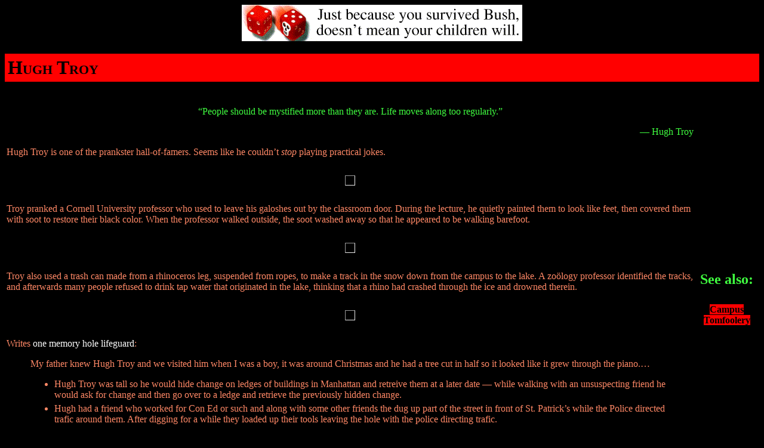

--- FILE ---
content_type: text/html; charset=UTF-8
request_url: https://sniggle.net/troy.php
body_size: 5031
content:
<!DOCTYPE html PUBLIC "-//W3C//DTD XHTML 1.0 Transitional//EN" "http://www.w3.org/TR/xhtml1/DTD/xhtml1-transitional.dtd">
<html lang="en-US">
 <head>
  <meta http-equiv="Content-type" content="text/html; charset=iso-8859-1" />
  <meta http-equiv="Content-Language" content="en-US" />
  <title lang="en-US">Hugh Troy</title>
  <meta name="title" lang="en-US" content="Hugh Troy" />
  <link rev="made" href="mailto:sniggler&#064;sniggle.net" />
  <link rel="shortcut icon" href="https://sniggle.net/favicon.ico" type="image/x-icon" />
  <link rel="icon" href="https://sniggle.net/favicon.ico" type="image/x-icon" />
  <link rel="index" href="https://sniggle.net/index.php" />
  <link rel="stylesheet" href="https://sniggle.net/sniggle.css" type="text/css" />
  <meta name="author" lang="en-US" content="David Gross" />
  <meta name="copyright" lang="en-US" content="Copyright 2011 by David Gross" />
  <meta name="Generator" lang="en-US" content="php and vi tag team" />
  <meta name="ROBOTS" content="index, follow, noimageindex, noimageclick" />
  <meta name="MSSmartTagsPreventParsing" content="TRUE" />
  <meta name="keywords" lang="en-US" content="Hugh Troy, Cornell, prank, pranks, trick, trickster, practical joke, jokester, jester, clown, campus, college" />
  <meta name="description" lang="en-US" content="Legendary practical joker Hugh Troy" />
 </head>
<body>
  <center><map name="banner" id="banner"><area shape="rect" coords="1,1,469,60" alt="sniggle.net" href="./banneredir.php?u_banner=cje19.gif&amp;u_target=index.php" /><area shape="default" alt="sniggle.net" href="./banneredir.php?u_banner=cje19.gif&amp;u_target=index.php" /></map><img src="./Images/cje19.gif" alt="banner" border="0" width="470" height="61" usemap="#banner" /></center>
<h1>Hugh Troy</h1>
<table class="content"><tr><td valign="top" rowspan="3">
  <p class="quote">
   &ldquo;People should be mystified more than they are.  Life
   moves along too regularly.&rdquo;
  </p><p class="says">
   &mdash; Hugh Troy
  </p>

  <p>
   Hugh Troy is one of the prankster hall-of-famers.  Seems like he couldn&#8217;t
   <em>stop</em> playing practical jokes.
  </p>

<hr class="break" />

  <p>
   Troy pranked a Cornell University professor who used to leave his galoshes
   out by the classroom door.  During the lecture, he quietly painted them to
   look like feet, then covered them with soot to restore their black color.
   When the professor walked outside, the soot washed away so that he appeared
   to be walking barefoot.
  </p>

<hr class="break" />

  <p>
   Troy also used a trash can made from a rhinoceros leg, suspended from
   ropes, to make a track in the snow down from the campus to the lake.
   A zo&ouml;logy professor identified the tracks, and afterwards many people
   refused to drink tap water that originated in the lake, thinking that
   a rhino had crashed through the ice and drowned therein.
  </p>

<hr class="break" />

  <p>
   Writes <a href="http://web.archive.org/web/20030517232744/http://houseogroove.com/cuppa/archives/000834.html" title="Camtoons, Brian G. Hughes, Hugh Troy, and a bit more" onmouseover="status = 'Camtoons, Brian G. Hughes, Hugh Troy, and a bit more'; return true;" >one memory hole lifeguard</a>:
  </p>
  <blockquote>
   My father knew Hugh Troy and we visited him when I was a boy, it was
   around Christmas and he had a tree cut in half so it looked like it grew
   through the piano.&hellip;
  <ul><li>Hugh Troy was tall so he would hide change on ledges of buildings
    in Manhattan and retreive them at a later date &mdash; while walking with an
    unsuspecting friend he would ask for change and then go over to a ledge
    and retrieve the previously hidden change.</li>
   <li>Hugh had a friend who worked for Con Ed or such and along with some
    other friends the dug up part of the street in front of St. Patrick&#8217;s
    while the Police directed trafic around them.  After digging for a while
    they loaded up their tools leaving the hole with the police directing
    trafic.</li>
   <li>Hugh reportedly bought a park bench and would go to the park and sleep
    on the bench until the police would attempt to chase him at that point
    with the help of an accomplace they would pick up the bench and walk off.
    When stopped by the police and brought before a judge he would produce
    his receipt.</li>
   <li>Hugh had a basement appartment in the city that hand a large front
    window that allowed a view of the appartment from the street, and when
    the bathroom door was left open the toilet was visible so he painted a
    nude that appeared to be sitting on the toilet. This was apparently a
    head turner.</li>
   </ul>
  </blockquote>

<hr class="break" />

  <p>
   In 1935 the New York City Museum of Modern Art held a <span lang="nl">Van
   Gogh</span> exhibition.  On the theory that many attendees were more
   interested in the sensational aspects of <span lang="nl">Van Gogh</span>&#8217;s
   life than in his art, Troy molded a piece of
   beef, placed it in a velvet-lined box and attached a label that read:
   &ldquo;This is the ear which <span lang="nl">Vincent van
   Gogh</span> cut off and sent to his mistress, a French prostitute,
   <abbr title="December">Dec.</abbr> 24, 1888.&rdquo; Troy smuggled
   this supplementary exhibit into the museum, where it attracted the greatest
   crowds.
  </p>

<hr class="break" />

  <p>
   He once stood in a manhole, put a blanket around his legs, and asked
   passers-by for change, pretending to be an amputee.
  </p>

<hr class="break" />

  <p>
   Troy kept a life-sized fake balsa-wood model of a fire hydrant in
   the trunk of his car that he would use to mark his favorite parking space
   in front of the door to his apartment in New York City while he was away.
  </p>

<hr class="break" />

  <p>
   When overwhelmed by worthless paperwork as an Army lieutenant during
   World War Two, Troy invented a new form, the &ldquo;Flypaper
   Report,&rdquo; which was supposed to list the number of flies
   caught per sheet of flypaper per week, and periodically total and average
   these numbers.  He submitted carbon copies with his regular reports to
   Washington as a gag.
  </p><p>
   To his surprise, his peers in other units started pestering him about
   where he got his flypaper reports, as their counterparts at the Pentagon
   had started to complain that they were missing from their reports!
  </p>

<hr class="break" />

  <p>
   He borrowed his uncle&#8217;s professional-grade camera and posted notices
   at Cornell reminding the freshman class to assemble for their class
   photo.  The ritual of having the freshman class pose at the base of
   White Hall for their photo whilst the upperclassmen bombard them with
   bucketsful of water from the upper floor windows continued for some
   years.
  </p>

<hr class="break" />

  <blockquote>
   <p>
    Fancying herself a patron of the arts, a rich and famous lady planned a
    benefit carnival and art auction at her estate.  Her affair was strictly
    by invitation, the only people to attend being the cream of the social
    register crowd.  Commanding various artists, including Hugh, to volunteer
    their services, she asked them to bring their paints and brushes.
   </p><p>
    Arriving at her mansion, they were escorted into her lordly presence.
    &ldquo;I&#8217;m giving you just two minutes of my
    time,&rdquo; she told them imperiously.  &ldquo;Your
    task is simple.  Each of you is to paint a picture for the auction.
    You&#8217;ll find easels and canvases on the terrace.  Please get to work right
    now.  My carnival starts in two hours.&rdquo;
   </p><p>
    Selecting four of the largest canvases, Hugh retired to a quiet corner
    of the terrace to paint.  In short order he finished his task.  Carrying
    them down to the big stone gate beside a busy highway, he put them on
    display around the entrance to the estate.  They were signs:
   </p><p><center>
    WELCOME TO THE CARNIVAL<br />FREE RIDES! BRING THE KIDDIES!<br />
    FREE DRINKS FOR ALL!<br />PICNIC PARTIES WELCOME!
   </center></p>
  </blockquote>

<hr class="break" />

  <p>
   He once painted the bench at a bus stop to resemble a series of toilet
   seats.
  </p>

<hr class="break" />

  <p>
   Troy was even able to use his reputation as a prankster to subvert
   expectations:
  </p>
  <blockquote>
   In a stationery store, he bought a supply of paper with a faint design
   of meandering lines.  He had it cut Christmas-card style and printed
   with only a border and this message:  SOAK THIS CARD IN TEPID WATER
   FIVE MINUTES &mdash; HUGH TROY.  The scores of friends who received his
   cards would try warmish water but no design or message would appear.
   So they&#8217;d figure they&#8217;d used water too warm or too cold and would try
   again.  They&#8217;d try and try.  Only after their card came apart in soggy
   fragments would they realize they&#8217;d been had.
  </blockquote>

<hr class="break" />

  <p>
   And that&#8217;s really just the half of it.  If you want to learn more, try
   to get your hands on a copy of the out-of-print book
   <a href="http://www.amazon.com/exec/obidos/tg/detail/-/0961098600/booksirecommen" title="Laugh With Hugh Troy" onmouseover="status = 'Laugh With Hugh Troy'; return true;" ><u>Laugh With Hugh Troy</u></a>.
  </p>
</td><td valign="top"><center>
</center></td></tr><tr><td><center>
<h2 class="seealso">See also:</h2><center><table><tr><td><ul class="seealso">
<li><a class="inside" href="campus.php" title="Campus Tomfoolery">Campus Tomfoolery</a></li>
</ul></td></tr></table></center>
</center></td></tr><tr><td valign="bottom"><center>
<table border="1" summary="List of links"><tr><td><h3 class="links">Pages referenced here:</h3><ul class="links">
<li><a href="http://web.archive.org/web/20030517232744/http://houseogroove.com/cuppa/archives/000834.html">Camtoons, Brian G. Hughes, Hugh Troy, and a bit more</a></li>
<li><a href="http://www.amazon.com/exec/obidos/tg/detail/-/0961098600/booksirecommen">Laugh With Hugh Troy</a></li>
</ul></td></tr></table>
</center></td></tr></table>
<center><hr width="75%" /><br />
<table width="100%"><tr><td align="left">
<map name="button" id="button">
<area shape="default" alt="Home" href="index.php" />
<area shape="rect" alt="Home" coords="0,0,88,29" href="index.php" />
</map>
<map name="email" id="email">
<area shape="rect" alt="email" coords="0,0,88,29" href="mailto:sniggler&#064;sniggle.net" />
<area shape="default" alt="email" href="mailto:sniggler&#064;sniggle.net" />
  </map>
<img src="Images/button.gif" alt="sniggle.net" width="88" height="29" usemap="#button" border="0" /> </td><td align="center">
<!-- SiteSearch Google -->
<form method="get" action="https://www.google.com/search">
 <input type="hidden" name="ie" value="UTF-8" />
 <input type="hidden" name="oe" value="UTF-8" />
 <table bgcolor="#000000"><tr><td>
  <input type="text" name="q" size="31" maxlength="255" value="" />
  <input type="submit" name="btnG" value="Search" />
  <font color="#00ff00" size="-1">
  <input type="hidden" name="domains" value="sniggle.net" /><br /><label for="web"><input type="radio" name="sitesearch" id="web" value="" /> www</label> <label for="sniggle"><input type="radio" name="sitesearch" value="sniggle.net" id="sniggle" checked="checked" /> sniggle.net</label><br />
  </font>
 </td></tr></table>
</form>
<!-- SiteSearch Google -->

 </td>
 <td align="right" valign="middle"><img src="Images/email.gif" alt="email" width="88" height="29" usemap="#email" border="0" /></td>
  </tr>
 </table>
</center>
<center><table class="hotd" width="85%"><tr><th>On This Day in Snigglery</th><td rowspan="2"><font color="#40ff40"><b>January 17, 1706:</b> Benjamin Franklin’s birthday (See <a href="historicus.php">Franklin’s Prank</a> for one of his clever jams)</font></td></tr><tr><td><center><a href="https://sniggle.net/rss1.php"><img src="./Images/rss.gif" width="36" height="14" alt=" " border="0" /></a></center></td></tr></table></center><br />
</body>
</html>


--- FILE ---
content_type: text/css
request_url: https://sniggle.net/sniggle.css
body_size: 1274
content:
a:link, a:visited, a:active { text-decoration: none; }
a:link                      { color: #fff; }
a:visited, a:active         { color: #f00; }
a.index                     { font-family: sans-serif; }
a.index:link                { color: #fff; }
a.index:visited,
 a.index:active             { color: #a0a0a0; }
td.ath                      { text-align: center; }
a.ath:link                  { color: #f00; }
a.ath:visited,
 a.ath:active               { color: #a000a0; }
a.inside                    { font-weight: bold;
                              background: #f00; color: #000; }
blockquote.usenet           { font-family: monospace; }
body                        { background: #000; color: #f86; }
dl.bey                      { }
dl.bey dt                   { font-weight: bold; font-size: 110%; }
dl.bey dd                   { font-style: italic;
                              padding: 1em; }
dl.special                  { width: 100%;
                              margin: 2em 0;
                              padding: 0;
                              border-bottom: 1px solid #999; }
dl.special dt               { width: 30%;
                              float: left;
                              margin: 0 0 0 0;
                              padding: .5em;
                              border-top: 1px solid #999;
                              font-weight: bold; }
/* commented backslash hack for mac-ie5 \*/
dl.special dt { clear: both; }
/* end hack */
dl.special dd               { float: left;
                              width: 65%;
                              margin: 0 0 0 0;
                              padding: .5em;
                              border-top: 1px solid #999; }
h1                          { background: #f00; color: #000;
                              padding: 5px; font-variant: small-caps; }
h2.seealso                  { color: #40ff40; }
h2.about                    { margin-left: 2em;
                              text-decoration: underline;
                              font-size: larger; }
h3.links                    { text-align: center;
                              color: #40ff40; }
h2.feedback                 { margin-left: 2em;
                              color: #c0c000;
                              text-decoration: underline;
                              font-size: larger; }
td.feedback p               { color: #c0c000; }
h2.aside                    { color: #40ff40; }
h2.anarchist                { color: #40ff40; }

hr.foot { width: 40%; text-align: left; margin: 0 auto 0 0; height: 1px; }
hr.half { width: 40%; height: 1px; }
hr.full { width: 100%; height: 1px; }
hr.break { width: 15px; height: 15px; margin-top: 30px; margin-bottom: 30px; }

p                           { color: #f86; }
p.index                     { color: #000; }
p.newscolumn                { color: #000; }
p.feedback                  { color: #c0c000; }
p.signed                    { text-align: right; }
p.says                      { color: #40ff40; text-align: right; }
p.aside                     { color: #40ff40; font-style: italic; }
p.quote                     { color: #40ff40; text-align: center; }
caption,
p.caption                   { color: #40ff40; }
p.nav                       { font-size: large;
                              text-align: center; }
p.indent                    { text-indent: 2em; }
p.first:first-line          { font-variant: small-caps; }
p.first:first-letter        { font-size: x-large; }
p.subtitle                  { font-size: small; }
p.expanded                  { font-stretch: expanded;
                              font-weight: bold;
                              text-align: center;
                              margin-top: 0;
                              margin-bottom: 0; }
.wire                       { font-family: monospace; }
p.date                      { font-family: monospace; text-align: right; }
p.what                      { text-align: center;
                              margin-top: 0;
                              margin-bottom: 0; }
img.title                   { display: block; margin-left: auto;
                              margin-right: auto; }
sup                         { vertical-align: text-top; font-size: 60%; }
td.index                    { background: #f00; }
td.form                     { text-align: center; }
th.index                    { background: #f00; }
table.hotd                  { background: #000;
                              border-style: solid; border-color: #f00; }
table.bottom,
table.contents              { margin-left: auto; margin-right: auto;
                              border-style: none; }
table.hotd td               { padding: 5px; color: #40ff40; }
table.hotd th               { padding: 5px;
                              text-align: center; font-weight: bold; }
table.special               { background: #404040; }
ul.seealso                  { list-style-position: inside;
                              list-style-type: none;
                              list-style-image: none;
                              padding: 0; margin: 0; }
ul.seealso li               { margin: 5px 0 5px 0;
                              text-align: center; }
ul.links                    { font-size: small;
                              list-style-position: outside;
                              padding-left: 1em; }
ul.anarchy                  { font-size: small;
                              list-style-position: outside;
                              padding-left: 1em; }
ul li                       { margin: 5px 0 5px 0; }
table.newscolumn            { color: #000; background: #fff; padding: 5px; }
td.newscolumn               { color: #000; background: #fff; }
.newscolumn h1              { background: #fff; color: #000;
                              text-align: center; }
.newscolumn h2              { color: #fff; background: #000; padding: 5px; }
.newscolumn h3              { color: #000; }
.newscolumn h3.historicus   { font-variant: small-caps; }
.newscolumn h4              { color: #000; }
.newscolumn h5              { text-align: center; color: #000;
                              font-weight: bold; }
.newscolumn p               { color: #000; }
.newscolumn td              { color: #000; }
.newscolumn span            { color: #000; }
.newscolumn a:link          { color: #00f; }
.newscolumn a:visited,
 .newscolumn a:active       { color: #808; }
